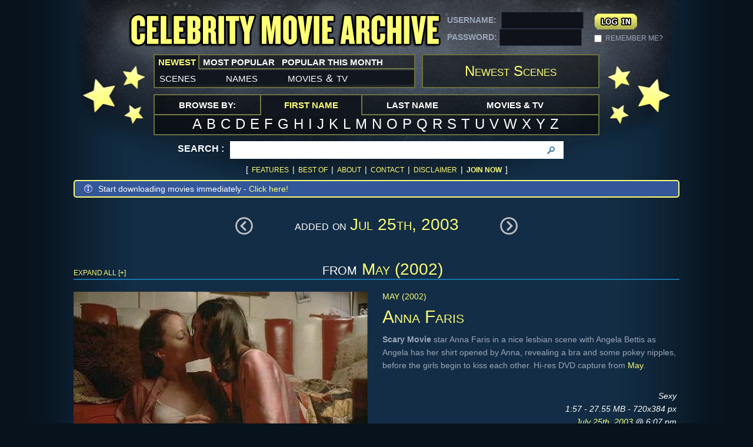

--- FILE ---
content_type: text/html; charset=UTF-8
request_url: https://www.celebritymoviearchive.com/tour/whatsnew.php/2003-07-25
body_size: 5244
content:
<!doctype html>
<html class="no-js" lang="en">
<head>
<!-- Google tag (gtag.js) -->
<script async src="https://www.googletagmanager.com/gtag/js?id=G-XV4Y8QHKJV"></script>
<script>
  window.dataLayer = window.dataLayer || [];
  function gtag(){dataLayer.push(arguments);}
  gtag('js', new Date());

  gtag('config', 'G-XV4Y8QHKJV');
</script>
<meta charset="utf-8">
<meta name="keywords" content="">
<meta name="description" content="Celebrity Movie Archive">
<title>Newest Scenes :: Celebrity Movie Archive</title>
<link rel="stylesheet" type="text/css" href="https://www.celebritymoviearchive.com/css/default.css" />
<!-- <script src="/js/libs/modernizr.2.6.2.min.js"></script> -->
<script src="/js/cma.js"></script>
    <link rel="apple-touch-icon" sizes="180x180" href="/apple-touch-icon.png">
    <link rel="icon" type="image/png" sizes="32x32" href="/favicon-32x32.png">
    <link rel="icon" type="image/png" sizes="16x16" href="/favicon-16x16.png">
    <link rel="manifest" href="/site.webmanifest">
    <link rel="mask-icon" href="/safari-pinned-tab.svg" color="#5bbad5">
    <meta name="msapplication-TileColor" content="#2b5797">
    <meta name="theme-color" content="#ffffff">
	<link rel="icon" type="image/png" sizes="196x196" href="/favicons/favicon-192.png">
	<link rel="icon" type="image/png" sizes="160x160" href="/favicons/favicon-160.png">
	<link rel="icon" type="image/png" sizes="96x96" href="/favicons/favicon-96.png">
	<link rel="icon" type="image/png" sizes="64x64" href="/favicons/favicon-64.png">
</head>
<body>
<!--Wrapper-->
<div class="wrpr">
	<header class="header" role="banner">
    	<h1 class="logo">
			<a href="/">Celebrity Movie Archive</a>
        </h1>
 		<div class="login">
        	<form action="/tour/whatsnew.php/2003-07-25" method="post">
            	<div class="left">
                	USERNAME: <input type="text" name="username" /> <!-- value="USERNAME" onfocus="if (this.defaultValue==this.value) this.value=''" onblur="if (this.value=='') this.value=this.defaultValue"  -->
                    PASSWORD: <input type="password" name="password" /> <!-- value="password" onfocus="if (this.defaultValue==this.value) this.value=''" onblur="if (this.value=='') this.value=this.defaultValue" -->
                </div>
                <div class="right">
                	<input type="submit" name="loginsubmit" value="&nbsp;" />
                    <!-- <a href="https://secure.celebritymoviearchive.com/" class="join">[ join ]</a> -->
                    <div class="clr"></div>
                    <input type="checkbox" name="loginremember" value="1" id="chk" />
                    <label for="chk">REMEMBER ME?</label>
                </div>
                <div class="clr"></div>
            </form>

		</div><!--/Login-->
        <div class="menu1">
        	<ul>
            	<li class="active"><a style="padding-left: 6px; padding-right: 6px;"><span>Newest</span></a>
                	<ul>
                    	<li><a href="/tour/whatsnew.php">scenes</a></li>
                        <li><a href="/tour/whatsnew-names.php">names</a></li>
                        <li><a href="/tour/whatsnew-sources.php">movies <small>&</small> tv</a></li>
                    </ul>
                </li>
                <li><a style="padding-left: 6px; padding-right: 6px;"><span>Most Popular</span></a>
                	<ul>
                    	<li><a href="/tour/whatshot.php">scenes</a></li>
                        <li><a href="/tour/whatshot-names.php">names</a></li>
                        <li><a href="/tour/whatshot-sources.php">movies <small>&</small> tv</a></li>
                    </ul>
                </li>
                <li><a style="padding-left: 6px; padding-right: 6px;"><span>Popular This Month</span></a>
                	<ul>
                    	<li><a href="/tour/whatshot-month.php">scenes</a></li>
                        <li><a href="/tour/whatshot-month-names.php">names</a></li>
                        <li><a href="/tour/whatshot-month-sources.php">movies <small>&</small> tv</a></li>
                    </ul>
                </li>
            </ul>
        </div><!--Menu 1-->
        <h2>Newest Scenes</h2>
        <div class="clr"></div>
        <div class="browse-category">
        	<ul>
            	<li><em style="padding-left: 41px; padding-right: 41px;"><span>browse by:</span></em></li>
                <li class="active"><a style="padding-left: 41px; padding-right: 41px;"><span>First Name</span></a>
                	<ul>
                        <li><a href="/tour/lookf.php/A">a</a></li>
                        <li><a href="/tour/lookf.php/B">b</a></li>
                        <li><a href="/tour/lookf.php/C">c</a></li>
                        <li><a href="/tour/lookf.php/D">d</a></li>
                        <li><a href="/tour/lookf.php/E">e</a></li>
                        <li><a href="/tour/lookf.php/F">f</a></li>
                        <li><a href="/tour/lookf.php/G">g</a></li>
                        <li><a href="/tour/lookf.php/H">h</a></li>
                        <li><a href="/tour/lookf.php/I">i</a></li>
                        <li><a href="/tour/lookf.php/J">j</a></li>
                        <li><a href="/tour/lookf.php/K">k</a></li>
                        <li><a href="/tour/lookf.php/L">l</a></li>
                        <li><a href="/tour/lookf.php/M">m</a></li>
                        <li><a href="/tour/lookf.php/N">n</a></li>
                        <li><a href="/tour/lookf.php/O">o</a></li>
                        <li><a href="/tour/lookf.php/P">p</a></li>
                        <li><a href="/tour/lookf.php/Q">q</a></li>
                        <li><a href="/tour/lookf.php/R">r</a></li>
                        <li><a href="/tour/lookf.php/S">s</a></li>
						<li><a href="/tour/lookf.php/T">t</a></li>
                        <li><a href="/tour/lookf.php/U">u</a></li>
                        <li><a href="/tour/lookf.php/V">v</a></li>
                        <li><a href="/tour/lookf.php/W">w</a></li>
                        <li><a href="/tour/lookf.php/X">x</a></li>
                        <li><a href="/tour/lookf.php/Y">y</a></li>
                        <li><a href="/tour/lookf.php/Z">z</a></li>
                    </ul>
                </li>
                <li><a style="padding-left: 41px; padding-right: 41px;"><span>Last Name</span></a>
                	<ul>
                        <li><a href="/tour/look.php/A">a</a></li>
                        <li><a href="/tour/look.php/B">b</a></li>
                        <li><a href="/tour/look.php/C">c</a></li>
                        <li><a href="/tour/look.php/D">d</a></li>
                        <li><a href="/tour/look.php/E">e</a></li>
                        <li><a href="/tour/look.php/F">f</a></li>
                        <li><a href="/tour/look.php/G">g</a></li>
                        <li><a href="/tour/look.php/H">h</a></li>
                        <li><a href="/tour/look.php/I">i</a></li>
                        <li><a href="/tour/look.php/J">j</a></li>
                        <li><a href="/tour/look.php/K">k</a></li>
                        <li><a href="/tour/look.php/L">l</a></li>
                        <li><a href="/tour/look.php/M">m</a></li>
                        <li><a href="/tour/look.php/N">n</a></li>
                        <li><a href="/tour/look.php/O">o</a></li>
                        <li><a href="/tour/look.php/P">p</a></li>
                        <li><a href="/tour/look.php/Q">q</a></li>
                        <li><a href="/tour/look.php/R">r</a></li>
                        <li><a href="/tour/look.php/S">s</a></li>
						<li><a href="/tour/look.php/T">t</a></li>
                        <li><a href="/tour/look.php/U">u</a></li>
                        <li><a href="/tour/look.php/V">v</a></li>
                        <li><a href="/tour/look.php/W">w</a></li>
                        <li><a href="/tour/look.php/X">x</a></li>
                        <li><a href="/tour/look.php/Y">y</a></li>
                        <li><a href="/tour/look.php/Z">z</a></li>
                    </ul>
                </li>
                <li><a style="padding-left: 41px; padding-right: 41px;"><span>Movies & TV</span></a>
                	<ul>
                        <li><a href="/tour/looks.php/0">#</a></li>
                        <li><a href="/tour/looks.php/A">a</a></li>
                        <li><a href="/tour/looks.php/B">b</a></li>
                        <li><a href="/tour/looks.php/C">c</a></li>
                        <li><a href="/tour/looks.php/D">d</a></li>
                        <li><a href="/tour/looks.php/E">e</a></li>
                        <li><a href="/tour/looks.php/F">f</a></li>
                        <li><a href="/tour/looks.php/G">g</a></li>
                        <li><a href="/tour/looks.php/H">h</a></li>
                        <li><a href="/tour/looks.php/I">i</a></li>
                        <li><a href="/tour/looks.php/J">j</a></li>
                        <li><a href="/tour/looks.php/K">k</a></li>
                        <li><a href="/tour/looks.php/L">l</a></li>
                        <li><a href="/tour/looks.php/M">m</a></li>
                        <li><a href="/tour/looks.php/N">n</a></li>
                        <li><a href="/tour/looks.php/O">o</a></li>
                        <li><a href="/tour/looks.php/P">p</a></li>
                        <li><a href="/tour/looks.php/Q">q</a></li>
                        <li><a href="/tour/looks.php/R">r</a></li>
                        <li><a href="/tour/looks.php/S">s</a></li>
						<li><a href="/tour/looks.php/T">t</a></li>
                        <li><a href="/tour/looks.php/U">u</a></li>
                        <li><a href="/tour/looks.php/V">v</a></li>
                        <li><a href="/tour/looks.php/W">w</a></li>
                        <li><a href="/tour/looks.php/X">x</a></li>
                        <li><a href="/tour/looks.php/Y">y</a></li>
                        <li><a href="/tour/looks.php/Z">z</a></li>
                    </ul>
				</li>
                <!-- <li><a href="#"><span>resizable padding is distributed</span></a></li> -->
            </ul>
            <div class="clr"></div>
        </div><!--Browse Category-->
        <div class="search">
        	<form action="/tour/search.php" method="POST">
            	<div>
                	<label>Search :</label>
                    <div class="box">
                    	<input type="text" id="keyword" name="searchstring" autocomplete="off" />
<!--                    	<input type="text" value="Search" id="keyword" name="searchstring" onclick="if (this.defaultValue==this.value) this.value=''" onblur="if (this.value=='') this.value=this.defaultValue" /> -->
                        <input type="submit" value="" />
                    </div>
			<div id="autocomplete">
			</div>
                    <div class="clr"></div>

                </div>
            </form>
        </div><!--/Search-->
        <div class="link" style="margin: 0px auto; border-bottom: none;">
        	<span>[</span>
            <a href="/tour/">Features</a>
	    <span>|</span>
	    <a href="/tour/bestof.php/2024">Best Of</a><!-- <span style="vertical-align:super; font-size:60%; margin-left: 0px;">NEW!</span>-->
			<span>|</span>
			<a href="/about.php">About</a>
			<span>|</span>
            <a href="/tour/contact.php">Contact</a>
			<span>|</span>
            <a href="/tour/disclaimer.php">Disclaimer</a>
            <span>|</span>
            <a href="https://secure.celebritymoviearchive.com/"><b>Join Now</b></a>
            <span>]</span>
        </div><!--/Link-->
    </header><!--/Header-->
	<div class="notification"><div>Start downloading movies immediately - <a href="https://secure.celebritymoviearchive.com">Click here!</a></div></div>
<!-- #CACHE START -->
	<div class="browse-pagi">
    	<div class="pagi">
        	<a href="/tour/whatsnew.php/2003-07-26" class="prev"></a>
            			<b><span class="yelTxt" style="float:left">&nbsp;</span> added on <span class="yelTxt">Jul 25th, 2003</span><span class="yelTxt" style="float: right">&nbsp;</span></b>
			            <a href="/tour/whatsnew.php/2003-07-24" class="next"></a>
		</div><!-- pagi -->
    </div><!--/Browse Pagi-->
    <div id="content" role="main">
        <div class="demo">
        	<div class="fromCategory">
                <h5>from <span class="yelTxt"><a href="/tour/source.php/1321" class="yelTxt">May (2002)</a></span></h5>
                <ul>
				                    <li>						<div class="galler">
                            <div class="bigImg">
                                								<img src="https://images.celebritymoviearchive.com/members/thumbs/sd/b/1321/bM1670-AnnaFaris%26AngelaBettis%40May_4-500.jpg" width="500" alt="" id="mainthumb1"/>
                                <a href="/tour/movie.php/7619"></a>
                            </div>
                            <div class="smImg">
								<span style="cursor:pointer"><img src="https://images.celebritymoviearchive.com/members/thumbs/sd/b/1321/bM1670-AnnaFaris%26AngelaBettis%40May_1-121.jpg" width="121" alt="" onclick='changeImage( "https://images.celebritymoviearchive.com/members/thumbs/sd/b/1321/bM1670-AnnaFaris%26AngelaBettis%40May_1-500.jpg",1 );'/></span>
								<span style="cursor:pointer"><img src="https://images.celebritymoviearchive.com/members/thumbs/sd/b/1321/bM1670-AnnaFaris%26AngelaBettis%40May_2-121.jpg" width="121" alt="" onclick='changeImage( "https://images.celebritymoviearchive.com/members/thumbs/sd/b/1321/bM1670-AnnaFaris%26AngelaBettis%40May_2-500.jpg",1 );'/></span>
								<span style="cursor:pointer"><img src="https://images.celebritymoviearchive.com/members/thumbs/sd/b/1321/bM1670-AnnaFaris%26AngelaBettis%40May_3-121.jpg" width="121" alt="" onclick='changeImage( "https://images.celebritymoviearchive.com/members/thumbs/sd/b/1321/bM1670-AnnaFaris%26AngelaBettis%40May_3-500.jpg",1 );'/></span>
								<span style="cursor:pointer" class="last"><img src="https://images.celebritymoviearchive.com/members/thumbs/sd/b/1321/bM1670-AnnaFaris%26AngelaBettis%40May_4-121.jpg" width="121" alt="" onclick='changeImage( "https://images.celebritymoviearchive.com/members/thumbs/sd/b/1321/bM1670-AnnaFaris%26AngelaBettis%40May_4-500.jpg",1 );'/></span>
								<div class="clr"></div>
                            </div>
                        </div><!--Gallery-->
                        <div class="info">
							<h3><a href="/tour/source.php/1321" class="yelTxt">May (2002)</a></h3>
                            <h2><a href="/tour/name.php/1440" class="yelTxt">Anna Faris</a></h2>
                            <p><b>Scary Movie</b> star Anna Faris in a nice lesbian scene with Angela Bettis as Angela has her shirt opened by Anna, revealing a bra and some pokey nipples, before the girls begin to kiss each other. Hi-res DVD capture from <a href="/tour/source.php/1321" class="yelTxt" style="font-variant: normal">May</a>.</p>
                            <div class="btmInfo">
								<span><em>Sexy</em></span>
                                <span><em>1:57 - 27.55 MB - 720x384 px</em></span>
                                <span><em><a href="/tour/whatsnew.php/2003-07-25" class="filename">July 25th, 2003 </a>@ 6:07 pm</em></span>
								<em><a href="/tour/movie.php/7619" class="filename"><span class="__cf_email__" data-cfemail="aac8e79b9c9d9a87ebc4c4cbeccbd8c3d98cebc4cdcfc6cbe8cfdedec3d9eae7cbd384c7dacd">[email&#160;protected]</span></a></em>
                            </div>
                        </div><!--Info-->
                        <h3 class="expand" onClick="showCollapse(1,7619,'ms','mn',1); this.onclick=null;">More [+]</h3>
                        <div id="collapse1" class="collapse">

                        </div>
                    </li>
</ul></div><div class="clr">&nbsp;</div><div class="divider"><img src="/images/divider.png"></div>        	<div class="fromCategory">
                <h5>from <span class="yelTxt"><a href="/tour/source.php/1320" class="yelTxt">Spun (2002)</a></span></h5>
                <ul>
				                    <li>						<div class="galler">
                            <div class="bigImg">
                                								<img src="https://images.celebritymoviearchive.com/members/thumbs/sd/b/1320/bM1642-ChloeHunter%40Spun-1_3-500.jpg" width="500" alt="" id="mainthumb2"/>
                                <a href="/tour/movie.php/7618"></a>
                            </div>
                            <div class="smImg">
								<span style="cursor:pointer"><img src="https://images.celebritymoviearchive.com/members/thumbs/sd/b/1320/bM1642-ChloeHunter%40Spun-1_1-121.jpg" width="121" alt="" onclick='changeImage( "https://images.celebritymoviearchive.com/members/thumbs/sd/b/1320/bM1642-ChloeHunter%40Spun-1_1-500.jpg",2 );'/></span>
								<span style="cursor:pointer"><img src="https://images.celebritymoviearchive.com/members/thumbs/sd/b/1320/bM1642-ChloeHunter%40Spun-1_2-121.jpg" width="121" alt="" onclick='changeImage( "https://images.celebritymoviearchive.com/members/thumbs/sd/b/1320/bM1642-ChloeHunter%40Spun-1_2-500.jpg",2 );'/></span>
								<span style="cursor:pointer"><img src="https://images.celebritymoviearchive.com/members/thumbs/sd/b/1320/bM1642-ChloeHunter%40Spun-1_3-121.jpg" width="121" alt="" onclick='changeImage( "https://images.celebritymoviearchive.com/members/thumbs/sd/b/1320/bM1642-ChloeHunter%40Spun-1_3-500.jpg",2 );'/></span>
								<span style="cursor:pointer" class="last"><img src="https://images.celebritymoviearchive.com/members/thumbs/sd/b/1320/bM1642-ChloeHunter%40Spun-1_4-121.jpg" width="121" alt="" onclick='changeImage( "https://images.celebritymoviearchive.com/members/thumbs/sd/b/1320/bM1642-ChloeHunter%40Spun-1_4-500.jpg",2 );'/></span>
								<div class="clr"></div>
                            </div>
                        </div><!--Gallery-->
                        <div class="info">
							<h3><a href="/tour/source.php/1320" class="yelTxt">Spun (2002)</a></h3>
                            <h2><a href="/tour/name.php/1438" class="yelTxt">Chloe Hunter</a></h2>
                            <p>Chloe Hunter having her large breasts squeezed by a guy during a wild sex scene in a bunch of different positions, before she finally ends up chained to the bed while he goes down on her. Hi-res DVD capture from the unrated version of <a href="/tour/source.php/1320" class="yelTxt" style="font-variant: normal">Spun</a>.</p>
                            <div class="btmInfo">
								<img src="/images/cma-nude-green.png">
                                <span><em>0:42 - 9.97 MB - 720x384 px</em></span>
                                <span><em><a href="/tour/whatsnew.php/2003-07-25" class="filename">July 25th, 2003 </a>@ 6:06 pm</em></span>
								<em><a href="/tour/movie.php/7618" class="filename"><span class="__cf_email__" data-cfemail="37557a060103051a745f5b58527f425943524577644742591a06195a4750">[email&#160;protected]</span></a></em>
                            </div>
                        </div><!--Info-->
                        <h3 class="expand" onClick="showCollapse(2,7618,'ms','mn',1); this.onclick=null;">More [+]</h3>
                        <div id="collapse2" class="collapse">

                        </div>
                    </li>
                    <li class="odd">						<div class="galler">
                            <div class="bigImg">
                                								<img src="https://images.celebritymoviearchive.com/members/thumbs/sd/b/1320/bM1643-ChloeHunter%40Spun-2_3-500.jpg" width="500" alt="" id="mainthumb3"/>
                                <a href="/tour/movie.php/7617"></a>
                            </div>
                            <div class="smImg">
								<span style="cursor:pointer"><img src="https://images.celebritymoviearchive.com/members/thumbs/sd/b/1320/bM1643-ChloeHunter%40Spun-2_1-121.jpg" width="121" alt="" onclick='changeImage( "https://images.celebritymoviearchive.com/members/thumbs/sd/b/1320/bM1643-ChloeHunter%40Spun-2_1-500.jpg",3 );'/></span>
								<span style="cursor:pointer"><img src="https://images.celebritymoviearchive.com/members/thumbs/sd/b/1320/bM1643-ChloeHunter%40Spun-2_2-121.jpg" width="121" alt="" onclick='changeImage( "https://images.celebritymoviearchive.com/members/thumbs/sd/b/1320/bM1643-ChloeHunter%40Spun-2_2-500.jpg",3 );'/></span>
								<span style="cursor:pointer"><img src="https://images.celebritymoviearchive.com/members/thumbs/sd/b/1320/bM1643-ChloeHunter%40Spun-2_3-121.jpg" width="121" alt="" onclick='changeImage( "https://images.celebritymoviearchive.com/members/thumbs/sd/b/1320/bM1643-ChloeHunter%40Spun-2_3-500.jpg",3 );'/></span>
								<span style="cursor:pointer" class="last"><img src="https://images.celebritymoviearchive.com/members/thumbs/sd/b/1320/bM1643-ChloeHunter%40Spun-2_4-121.jpg" width="121" alt="" onclick='changeImage( "https://images.celebritymoviearchive.com/members/thumbs/sd/b/1320/bM1643-ChloeHunter%40Spun-2_4-500.jpg",3 );'/></span>
								<div class="clr"></div>
                            </div>
                        </div><!--Gallery-->
                        <div class="info">
							<h3><a href="/tour/source.php/1320" class="yelTxt">Spun (2002)</a></h3>
                            <h2><a href="/tour/name.php/1438" class="yelTxt">Chloe Hunter</a></h2>
                            <p>Chloe Hunter strapped completely nude to a bed as we get some good looks at her breasts and between her legs. Hi-res DVD capture from the unrated version of <a href="/tour/source.php/1320" class="yelTxt" style="font-variant: normal">Spun</a>.</p>
                            <div class="btmInfo">
								<img src="/images/cma-nude-green.png">
                                <span><em>1:27 - 20.45 MB - 720x384 px</em></span>
                                <span><em><a href="/tour/whatsnew.php/2003-07-25" class="filename">July 25th, 2003 </a>@ 6:04 pm</em></span>
								<em><a href="/tour/movie.php/7617" class="filename"><span class="__cf_email__" data-cfemail="0567483433313628466d696a604d706b716077455675706b28372b687562">[email&#160;protected]</span></a></em>
                            </div>
                        </div><!--Info-->
                        <h3 class="expand" onClick="showCollapse(3,7617,'ms','mn',1); this.onclick=null;">More [+]</h3>
                        <div id="collapse3" class="collapse">

                        </div>
                    </li>
</ul></div><div class="clr">&nbsp;</div><div class="divider"><img src="/images/divider.png"></div>        	<div class="fromCategory">
                <h5>from <span class="yelTxt"><a href="/tour/source.php/1319" class="yelTxt">Web of Seduction (1999)</a></span></h5>
                <ul>
				                    <li>						<div class="galler">
                            <div class="bigImg">
                                								<img src="https://images.celebritymoviearchive.com/members/thumbs/sd/b/1319/bM1653-TracyRyan%40WebOfSeduction-4_3-500.jpg" width="500" alt="" id="mainthumb4"/>
                                <a href="/tour/movie.php/7616"></a>
                            </div>
                            <div class="smImg">
								<span style="cursor:pointer"><img src="https://images.celebritymoviearchive.com/members/thumbs/sd/b/1319/bM1653-TracyRyan%40WebOfSeduction-4_1-121.jpg" width="121" alt="" onclick='changeImage( "https://images.celebritymoviearchive.com/members/thumbs/sd/b/1319/bM1653-TracyRyan%40WebOfSeduction-4_1-500.jpg",4 );'/></span>
								<span style="cursor:pointer"><img src="https://images.celebritymoviearchive.com/members/thumbs/sd/b/1319/bM1653-TracyRyan%40WebOfSeduction-4_2-121.jpg" width="121" alt="" onclick='changeImage( "https://images.celebritymoviearchive.com/members/thumbs/sd/b/1319/bM1653-TracyRyan%40WebOfSeduction-4_2-500.jpg",4 );'/></span>
								<span style="cursor:pointer"><img src="https://images.celebritymoviearchive.com/members/thumbs/sd/b/1319/bM1653-TracyRyan%40WebOfSeduction-4_3-121.jpg" width="121" alt="" onclick='changeImage( "https://images.celebritymoviearchive.com/members/thumbs/sd/b/1319/bM1653-TracyRyan%40WebOfSeduction-4_3-500.jpg",4 );'/></span>
								<span style="cursor:pointer" class="last"><img src="https://images.celebritymoviearchive.com/members/thumbs/sd/b/1319/bM1653-TracyRyan%40WebOfSeduction-4_4-121.jpg" width="121" alt="" onclick='changeImage( "https://images.celebritymoviearchive.com/members/thumbs/sd/b/1319/bM1653-TracyRyan%40WebOfSeduction-4_4-500.jpg",4 );'/></span>
								<div class="clr"></div>
                            </div>
                        </div><!--Gallery-->
                        <div class="info">
							<h3><a href="/tour/source.php/1319" class="yelTxt">Web of Seduction (1999)</a></h3>
                            <h2><a href="/tour/name.php/1439" class="yelTxt">Tracy Ryan</a></h2>
                            <p>Tracy Ryan, aka pornstar Avalon, taking off her bra and panties and then beginning to rub herself between her legs as a guy watches through a window. Part 1 of 2 of a hot solo scene. Hi-res DVD capture from <a href="/tour/source.php/1319" class="yelTxt" style="font-variant: normal">Web of Seduction</a>.</p>
                            <div class="btmInfo">
								<img src="/images/cma-nude-green.png">
                                <span><em>1:23 - 19.61 MB - 624x480 px</em></span>
                                <span><em><a href="/tour/whatsnew.php/2003-07-25" class="filename">July 25th, 2003 </a>@ 6:02 pm</em></span>
								<em><a href="/tour/movie.php/7616" class="filename"><span class="__cf_email__" data-cfemail="4c2e017d7a797f61183e2d2f351e352d220c1b292e032a1f2928392f38252322617862213c2b">[email&#160;protected]</span></a></em>
                            </div>
                        </div><!--Info-->
                        <h3 class="expand" onClick="showCollapse(4,7616,'ms','mn',1); this.onclick=null;">More [+]</h3>
                        <div id="collapse4" class="collapse">

                        </div>
                    </li>
                    <li class="odd">						<div class="galler">
                            <div class="bigImg">
                                								<img src="https://images.celebritymoviearchive.com/members/thumbs/sd/b/1319/bM1654-TracyRyan%40WebOfSeduction-5_2-500.jpg" width="500" alt="" id="mainthumb5"/>
                                <a href="/tour/movie.php/7615"></a>
                            </div>
                            <div class="smImg">
								<span style="cursor:pointer"><img src="https://images.celebritymoviearchive.com/members/thumbs/sd/b/1319/bM1654-TracyRyan%40WebOfSeduction-5_1-121.jpg" width="121" alt="" onclick='changeImage( "https://images.celebritymoviearchive.com/members/thumbs/sd/b/1319/bM1654-TracyRyan%40WebOfSeduction-5_1-500.jpg",5 );'/></span>
								<span style="cursor:pointer"><img src="https://images.celebritymoviearchive.com/members/thumbs/sd/b/1319/bM1654-TracyRyan%40WebOfSeduction-5_2-121.jpg" width="121" alt="" onclick='changeImage( "https://images.celebritymoviearchive.com/members/thumbs/sd/b/1319/bM1654-TracyRyan%40WebOfSeduction-5_2-500.jpg",5 );'/></span>
								<span style="cursor:pointer"><img src="https://images.celebritymoviearchive.com/members/thumbs/sd/b/1319/bM1654-TracyRyan%40WebOfSeduction-5_3-121.jpg" width="121" alt="" onclick='changeImage( "https://images.celebritymoviearchive.com/members/thumbs/sd/b/1319/bM1654-TracyRyan%40WebOfSeduction-5_3-500.jpg",5 );'/></span>
								<span style="cursor:pointer" class="last"><img src="https://images.celebritymoviearchive.com/members/thumbs/sd/b/1319/bM1654-TracyRyan%40WebOfSeduction-5_4-121.jpg" width="121" alt="" onclick='changeImage( "https://images.celebritymoviearchive.com/members/thumbs/sd/b/1319/bM1654-TracyRyan%40WebOfSeduction-5_4-500.jpg",5 );'/></span>
								<div class="clr"></div>
                            </div>
                        </div><!--Gallery-->
                        <div class="info">
							<h3><a href="/tour/source.php/1319" class="yelTxt">Web of Seduction (1999)</a></h3>
                            <h2><a href="/tour/name.php/1439" class="yelTxt">Tracy Ryan</a></h2>
                            <p>Tracy Ryan laying down nude on a chair and giving us some nice looks between her legs as she masturbates while a guy watches through a window. Part 2 of 2 of a hot solo scene. Hi-res DVD capture from <a href="/tour/source.php/1319" class="yelTxt" style="font-variant: normal">Web of Seduction</a>.</p>
                            <div class="btmInfo">
								<img src="/images/cma-nude-green.png">
                                <span><em>1:38 - 23.26 MB - 624x480 px</em></span>
                                <span><em><a href="/tour/whatsnew.php/2003-07-25" class="filename">July 25th, 2003 </a>@ 6:00 pm</em></span>
								<em><a href="/tour/movie.php/7615" class="filename"><span class="__cf_email__" data-cfemail="95f7d8a4a3a0a1b8c1e7f4f6ecc7ecf4fbd5c2f0f7daf3c6f0f1e0f6e1fcfafbb8a0bbf8e5f2">[email&#160;protected]</span></a></em>
                            </div>
                        </div><!--Info-->
                        <h3 class="expand" onClick="showCollapse(5,7615,'ms','mn',1); this.onclick=null;">More [+]</h3>
                        <div id="collapse5" class="collapse">

                        </div>
                    </li>
                    <li>						<div class="galler">
                            <div class="bigImg">
                                								<img src="https://images.celebritymoviearchive.com/members/thumbs/sd/b/1319/bM1662-LaurenHays%40WebOfSeduction-3_3-500.jpg" width="500" alt="" id="mainthumb6"/>
                                <a href="/tour/movie.php/7614"></a>
                            </div>
                            <div class="smImg">
								<span style="cursor:pointer"><img src="https://images.celebritymoviearchive.com/members/thumbs/sd/b/1319/bM1662-LaurenHays%40WebOfSeduction-3_1-121.jpg" width="121" alt="" onclick='changeImage( "https://images.celebritymoviearchive.com/members/thumbs/sd/b/1319/bM1662-LaurenHays%40WebOfSeduction-3_1-500.jpg",6 );'/></span>
								<span style="cursor:pointer"><img src="https://images.celebritymoviearchive.com/members/thumbs/sd/b/1319/bM1662-LaurenHays%40WebOfSeduction-3_2-121.jpg" width="121" alt="" onclick='changeImage( "https://images.celebritymoviearchive.com/members/thumbs/sd/b/1319/bM1662-LaurenHays%40WebOfSeduction-3_2-500.jpg",6 );'/></span>
								<span style="cursor:pointer"><img src="https://images.celebritymoviearchive.com/members/thumbs/sd/b/1319/bM1662-LaurenHays%40WebOfSeduction-3_3-121.jpg" width="121" alt="" onclick='changeImage( "https://images.celebritymoviearchive.com/members/thumbs/sd/b/1319/bM1662-LaurenHays%40WebOfSeduction-3_3-500.jpg",6 );'/></span>
								<span style="cursor:pointer" class="last"><img src="https://images.celebritymoviearchive.com/members/thumbs/sd/b/1319/bM1662-LaurenHays%40WebOfSeduction-3_4-121.jpg" width="121" alt="" onclick='changeImage( "https://images.celebritymoviearchive.com/members/thumbs/sd/b/1319/bM1662-LaurenHays%40WebOfSeduction-3_4-500.jpg",6 );'/></span>
								<div class="clr"></div>
                            </div>
                        </div><!--Gallery-->
                        <div class="info">
							<h3><a href="/tour/source.php/1319" class="yelTxt">Web of Seduction (1999)</a></h3>
                            <h2><a href="/tour/name.php/513" class="yelTxt">Lauren Hays</a></h2>
                            <p>Lauren Hays having a guy pull off her dress and then go down on her before they have sex up against a mirror. Part 1 of 2 of a sex scene. Hi-res DVD capture from <a href="/tour/source.php/1319" class="yelTxt" style="font-variant: normal">Web of Seduction</a>.</p>
                            <div class="btmInfo">
								<img src="/images/cma-nude-green.png">
                                <span><em>1:33 - 21.95 MB - 624x480 px</em></span>
                                <span><em><a href="/tour/whatsnew.php/2003-07-25" class="filename">July 25th, 2003 </a>@ 5:59 pm</em></span>
								<em><a href="/tour/movie.php/7614" class="filename"><span class="__cf_email__" data-cfemail="b2d0ff838484809ffed3c7c0d7dcfad3cbc1f2e5d7d0fdd4e1d7d6c7d1c6dbdddc9f819cdfc2d5">[email&#160;protected]</span></a></em>
                            </div>
                        </div><!--Info-->
                        <h3 class="expand" onClick="showCollapse(6,7614,'ms','mn',1); this.onclick=null;">More [+]</h3>
                        <div id="collapse6" class="collapse">

                        </div>
                    </li>
                    <li class="odd">						<div class="galler">
                            <div class="bigImg">
                                								<img src="https://images.celebritymoviearchive.com/members/thumbs/sd/b/1319/bM1663-LaurenHays%40WebOfSeduction-4_3-500.jpg" width="500" alt="" id="mainthumb7"/>
                                <a href="/tour/movie.php/7613"></a>
                            </div>
                            <div class="smImg">
								<span style="cursor:pointer"><img src="https://images.celebritymoviearchive.com/members/thumbs/sd/b/1319/bM1663-LaurenHays%40WebOfSeduction-4_1-121.jpg" width="121" alt="" onclick='changeImage( "https://images.celebritymoviearchive.com/members/thumbs/sd/b/1319/bM1663-LaurenHays%40WebOfSeduction-4_1-500.jpg",7 );'/></span>
								<span style="cursor:pointer"><img src="https://images.celebritymoviearchive.com/members/thumbs/sd/b/1319/bM1663-LaurenHays%40WebOfSeduction-4_2-121.jpg" width="121" alt="" onclick='changeImage( "https://images.celebritymoviearchive.com/members/thumbs/sd/b/1319/bM1663-LaurenHays%40WebOfSeduction-4_2-500.jpg",7 );'/></span>
								<span style="cursor:pointer"><img src="https://images.celebritymoviearchive.com/members/thumbs/sd/b/1319/bM1663-LaurenHays%40WebOfSeduction-4_3-121.jpg" width="121" alt="" onclick='changeImage( "https://images.celebritymoviearchive.com/members/thumbs/sd/b/1319/bM1663-LaurenHays%40WebOfSeduction-4_3-500.jpg",7 );'/></span>
								<span style="cursor:pointer" class="last"><img src="https://images.celebritymoviearchive.com/members/thumbs/sd/b/1319/bM1663-LaurenHays%40WebOfSeduction-4_4-121.jpg" width="121" alt="" onclick='changeImage( "https://images.celebritymoviearchive.com/members/thumbs/sd/b/1319/bM1663-LaurenHays%40WebOfSeduction-4_4-500.jpg",7 );'/></span>
								<div class="clr"></div>
                            </div>
                        </div><!--Gallery-->
                        <div class="info">
							<h3><a href="/tour/source.php/1319" class="yelTxt">Web of Seduction (1999)</a></h3>
                            <h2><a href="/tour/name.php/513" class="yelTxt">Lauren Hays</a></h2>
                            <p>Lauren Hays nude while bent over a couch as a guy has sex with her from behind and runs his hands over her body. Part 2 of 2 of a sex scene. Hi-res DVD capture from <a href="/tour/source.php/1319" class="yelTxt" style="font-variant: normal">Web of Seduction</a>.</p>
                            <div class="btmInfo">
								<img src="/images/cma-nude-green.png">
                                <span><em>1:21 - 19.25 MB - 624x480 px</em></span>
                                <span><em><a href="/tour/whatsnew.php/2003-07-25" class="filename">July 25th, 2003 </a>@ 5:58 pm</em></span>
								<em><a href="/tour/movie.php/7613" class="filename"><span class="__cf_email__" data-cfemail="c0a28df1f6f6f3ed8ca1b5b2a5ae88a1b9b38097a5a28fa693a5a4b5a3b4a9afaeedf4eeadb0a7">[email&#160;protected]</span></a></em>
                            </div>
                        </div><!--Info-->
                        <h3 class="expand" onClick="showCollapse(7,7613,'ms','mn',1); this.onclick=null;">More [+]</h3>
                        <div id="collapse7" class="collapse">

                        </div>
                    </li>
					</ul>
            </div><!--From Diffrent Category-->
		</div>
    </div><!--Expand Content-->
<script data-cfasync="false" src="/cdn-cgi/scripts/5c5dd728/cloudflare-static/email-decode.min.js"></script><script type="text/javascript">
<!--
function showCollapseAll() {
	showCollapse(1,7619,'ms','mn',1); showCollapse(2,7618,'ms','mn',1); showCollapse(3,7617,'ms','mn',1); showCollapse(4,7616,'ms','mn',1); showCollapse(5,7615,'ms','mn',1); showCollapse(6,7614,'ms','mn',1); showCollapse(7,7613,'ms','mn',1); }
-->
</script>
	<div class="browse-pagi">
    	<div class="pagi-bottom">
        	<a href="/tour/whatsnew.php/2003-07-26" class="prev"></a>
            			<b><span class="yelTxt" style="float:left">&nbsp;</span> added on <span class="yelTxt">Jul 25th, 2003</span><span class="yelTxt" style="float: right">&nbsp;</span></b>
			            <a href="/tour/whatsnew.php/2003-07-24" class="next"></a>
		</div><!-- pagi -->
    </div><!--/Browse Pagi-->
<!-- #CACHE END -->
		<div class="elementRowSingle">
        	<div class="elementThumb"><a href="/tour/e.php?id=86"><img src="/images/elements/86-y25z30od8lei.jpg" width="332" height="187"><div class="elementGradient"></div>
                <div class="elementBugArrow"></div><div class="elementCaption arrow">The Lavish Debauchery of <i>Rome</i></div>
        	</a></div>
        	<div class="elementThumb"><a href="/tour/e.php?id=9"><img src="/images/elements/9-tmrqd8v16nxe.jpg" width="332" height="187"><div class="elementGradient"></div>
                <div class="elementBugList"></div><div class="elementCaption">Girl on Girl</div>
        	</a></div>
        	<div class="elementThumb"><a href="/tour/e.php?id=97"><img src="/images/elements/97-798h24oc60da.jpg" width="332" height="187"><div class="elementGradient"></div>
                <div class="elementBugList"></div><div class="elementCaption">90's Television: Stars of The WB</div>
        	</a></div>
		</div>
</div>
<!--Wrapper-->
<!--
<script src="http://code.jquery.com/jquery-1.9.1.min.js"></script>
<script type="text/javascript">//<![CDATA[ window.jQuery || document.write('<script src="/js/libs/jquery-1.9.1.min.js"><\/script>')//]]></script>
-->
<script src="https://ajax.googleapis.com/ajax/libs/jquery/1.11.3/jquery.min.js" type="text/javascript"></script>
<script type="text/javascript">
//<![CDATA[
(window.jQuery)||document.write('<script type="text/javascript" src="/js/libs/jquery-1.11.3.min.js"><\/script>');//]]>
</script>
<script type="text/javascript" src="/js/libs/expand.js"></script>
<!--[if lt IE 9]>
<script type="text/javascript" src="/js/libs/selectivizr-min.js"></script>
<![endif]-->
<script src="/js/script.js" type="text/javascript"></script>
<script defer src="https://static.cloudflareinsights.com/beacon.min.js/vcd15cbe7772f49c399c6a5babf22c1241717689176015" integrity="sha512-ZpsOmlRQV6y907TI0dKBHq9Md29nnaEIPlkf84rnaERnq6zvWvPUqr2ft8M1aS28oN72PdrCzSjY4U6VaAw1EQ==" data-cf-beacon='{"version":"2024.11.0","token":"d5c8a2bc2f49454e834d20ebe1f92657","server_timing":{"name":{"cfCacheStatus":true,"cfEdge":true,"cfExtPri":true,"cfL4":true,"cfOrigin":true,"cfSpeedBrain":true},"location_startswith":null}}' crossorigin="anonymous"></script>
</body>
</html>
